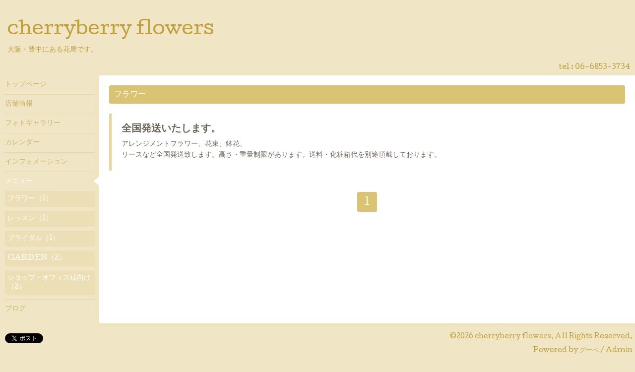

--- FILE ---
content_type: text/html; charset=utf-8
request_url: http://cherryberry.jp/menu/c340474
body_size: 3514
content:
<!DOCTYPE html>
<html xmlns="http://www.w3.org/1999/xhtml" xml:lang="ja" lang="ja">
<head>
  <!-- Hello: ver.201507071400 -->
  <meta charset="utf-8">
  <title>メニュー &gt; フラワー - cherryberry flowers</title>
  <meta name="viewport" content="width=device-width, initial-scale=1, maximum-scale=1, user-scalable=yes">

  <meta name="description" content="メニュー &gt; フラワー | 大阪・豊中にある花屋です。">
  <meta name="keywords" content="豊中,北摂、花屋,フラワーショップ">

  <meta property="og:title" content="cherryberry flowers">
  <meta property="og:image" content="">
  <meta property="og:site_name" content="cherryberry flowers">
  
  <link rel="alternate" type="application/rss+xml" title="cherryberry flowers / RSS" href="/feed.rss">

  <style type="text/css" media="all">
    @import "/style.css?250889-1467962554";
    @import url(//fonts.googleapis.com/css?family=Cutive);
  </style>

  <link href="//maxcdn.bootstrapcdn.com/font-awesome/4.1.0/css/font-awesome.min.css" rel="stylesheet">

  <script src="/assets/jquery/jquery-1.9.1.min.js"></script>
  <script src="/js/tooltip.js"></script>
  <script src="/assets/colorbox/jquery.colorbox-min.js"></script>
  <script src="/assets/responsiveslides/responsiveslides.min.js"></script>
  <script src="/assets/mobilemenu/mobilemenu.js"></script>
  <script src="/assets/clipsquareimage/jquery.clipsquareimage.js"></script>
  <script src="/js/theme_hello/init.js"></script>

 <!-- グーグルアナリティクス -->
<script>
  (function(i,s,o,g,r,a,m){i['GoogleAnalyticsObject']=r;i[r]=i[r]||function(){
  (i[r].q=i[r].q||[]).push(arguments)},i[r].l=1*new Date();a=s.createElement(o),
  m=s.getElementsByTagName(o)[0];a.async=1;a.src=g;m.parentNode.insertBefore(a,m)
  })(window,document,'script','https://www.google-analytics.com/analytics.js','ga');

  ga('create', 'UA-80417206-1', 'auto');
 ga('require', 'displayfeatures');
  ga('send', 'pageview');

</script>
<!-- グーグルアナリティクスここまで -->



</head>
<body id="menu">

  <div class="sm_totop mm-fixed-bottom">
    <i class="sm_totop_button fa fa-chevron-up"></i>
  </div>

  <div id="container">

    <div class="sm_header"></div>
 
    <!-- #header -->
    <div id="header">
      <div class="inner clearfix">

        <h1><a href="http://cherryberry.jp">cherryberry flowers</a></h1>
        <div class="site_description">大阪・豊中にある花屋です。</div>

        <div id="shop_info">
          <div class="shop_name">
            cherryberry flowers
          </div>

          <div class="shop_tel">
            tel : 06-6853-3734
          </div>

          <div class="shop_rss">
            <a href="/feed.rss"><img src="/img/icon/rss.png" /></a>
          </div>
        </div>
        <!-- /#shop_info -->

      </div>
    </div>
    <!-- /#header -->


    <!-- #contents -->
    <div id="contents" class="clearfix tile">


      <!-- #main_column -->
      <div id="main_column" class="clearfix tile">
        <div class="inner clearfix tile">


<!-- CONTENT ----------------------------------------------------------------------- -->












<!----------------------------------------------
ページ：メニュー
---------------------------------------------->
<script src="/js/theme_hello/menu.js?20150706"></script>

<h2>メニュー</h2>


<div class="list">
  <div class="category">
    <span>フラワー</span>
  </div>

  
  <div class="article clearfix">
    <div class="image">
      
    </div>

    <div class="details">
      <h3 class="title">
        <a href="/menu/408654">全国発送いたします。</a>
      </h3>

      <div class="price">
         
      </div>

      <div class="body textfield">
        <div class="body textfield">
<p>アレンジメントフラワー、花束、鉢花、</p>
<div id=":18f" class="a3s aXjCH m1556d178238bd3cf"><wbr />リースなど全国発送致します。高さ・重量制限があります。送料・<wbr />化粧箱代を別途頂戴しております。</div>
</div>
      </div>
    </div>

  </div>
  

</div>






















<!-- CONTENT ----------------------------------------------------------------------- -->

          
            <div class="autopagerize_insert_before"></div>

            <div class="pager clearfix">
              <div class="inner">
                <div class="clearfix">
                   <a href="/menu/c340474" class='chk'>1</a>
                </div>
              </div>
            </div>
          

        </div>
        <!-- /.inner -->

      </div>
      <!-- /#main_column -->


      <!-- #sub_column -->
      <div id="sub_column" class="clearfix tile">
        <div class="inner clearfix">

          <div id="navi" class="section clearfix">
            <div class="inner clearfix">
              <ul class="clearfix">
                
                <li class="navi_top">
                  <a href="/"  class="navi_top">トップページ</a>
                </li>
                
                <li class="navi_about">
                  <a href="/about"  class="navi_about">店舗情報</a>
                </li>
                
                <li class="navi_photo">
                  <a href="/photo"  class="navi_photo">フォトギャラリー</a>
                </li>
                
                <li class="navi_calendar">
                  <a href="/calendar"  class="navi_calendar">カレンダー</a>
                </li>
                
                <li class="navi_info">
                  <a href="/info"  class="navi_info">インフォメーション</a>
                </li>
                
                <li class="navi_menu active">
                  <a href="/menu"  class="navi_menu active">メニュー</a><ul class="sub_navi">
<li><a href='/menu/c340474' class='active'>フラワー（1）</a></li>
<li><a href='/menu/c340475'>レッスン（1）</a></li>
<li><a href='/menu/c340476'>ブライダル（1）</a></li>
<li><a href='/menu/c340477'>GARDEN（2）</a></li>
<li><a href='/menu/c340478'>ショップ・オフィス様向け（2）</a></li>
</ul>

                </li>
                
                <li class="navi_links links_21911">
                  <a href="http://blog.cherryberry.jp/" target="_blank" class="navi_links links_21911">ブログ</a>
                </li>
                
                </ul>
            </div>
          </div>
          <!-- /#navi -->

          <!-- #schedule -->
          <dl id="schedule" class="section today_area">
            <dt class="today_title">
              Today&apos;s Schedule<br>
              <span>2026.01.17 Saturday</span>
            </dt>
            
          </dl>
          <!-- /#schedule -->

          <div class="qr_area section">
            <img src="//r.goope.jp/qr/cherryberry"width="100" height="100" />
          </div>

          <!-- /.social -->
          <div id="social" class="section">
            <div id="social_widgets">
<div id="widget_twitter_tweet" class="social_widget">
<div style="text-align:left;padding-bottom:10px;">
<a href="https://twitter.com/share" class="twitter-share-button" data-url="http://cherryberry.jp" data-text="cherryberry flowers" data-lang="ja">Tweet</a>
<script>!function(d,s,id){var js,fjs=d.getElementsByTagName(s)[0];if(!d.getElementById(id)){js=d.createElement(s);js.id=id;js.src="https://platform.twitter.com/widgets.js";fjs.parentNode.insertBefore(js,fjs);}}(document,"script","twitter-wjs");</script>
</div>
</div>
<div  id="widget_facebook_like" class="social_widget">
<div style="text-align:left;padding-bottom:10px;">
<iframe src="//www.facebook.com/plugins/like.php?href=http%3A%2F%2Fcherryberry.jp&amp;width&amp;layout=button_count&amp;action=like&amp;show_faces=false&amp;share=true&amp;height=21&amp;appId=837439917751931" scrolling="no" frameborder="0" style="border:none; overflow:hidden; height:21px;" allowTransparency="true"></iframe>
</div>
</div>

</div>

          </div>
          <!-- /.social -->

        </div>
        <!-- /.inner -->
      </div>
      <!-- /#sub_column -->

    </div>
    <!-- /#contents -->

    <!-- #footer -->
    <div id="footer" class="clearfix">
      <div class="inner clearfix">

 <!-- フェイスブック -->
<div id="fb-root"></div>
<script>(function(d, s, id) {
  var js, fjs = d.getElementsByTagName(s)[0];
  if (d.getElementById(id)) return;
  js = d.createElement(s); js.id = id;
  js.src = "//connect.facebook.net/ja_JP/sdk.js#xfbml=1&version=v2.6";
  fjs.parentNode.insertBefore(js, fjs);
}(document, 'script', 'facebook-jssdk'));</script>

<div class="fb-page" data-href="https://www.facebook.com/CherryberryFlowers/" data-tabs="timeline" data-width="1200" data-height="450" data-small-header="false" data-adapt-container-width="true" data-hide-cover="false" data-show-facepile="true"><blockquote cite="https://www.facebook.com/CherryberryFlowers/" class="fb-xfbml-parse-ignore"><a href="https://www.facebook.com/CherryberryFlowers/">Cherryberry flowers（チェリーベリー）</a></blockquote></div>
 <!-- フェイスブックここまで -->

        <div class="footer_info section right">
          <div class="copyright">
            &copy;2026 <a href="http://cherryberry.jp">cherryberry flowers</a>. All Rights Reserved.
          </div>

          <div class="counter_area access_counter">
            Today: <span class="num">64</span> /
            Yesterday: <span class="num">148</span> /
            Total: <span class="num">424887</span>
          </div>



           <div class="powered">
            Powered by <a href="https://goope.jp/">グーペ</a> / <a href="https://admin.goope.jp/">Admin</a>
          </div>
        </div>




      </div>
    </div>
    <!-- /#footer -->

  </div>
  <!-- /#container -->

  <div id="sm_navi">
    <ul>
      
      <li class="footer_navi_top">
        <a href="/"  class="footer_navi_top">トップページ</a>
      </li>
      
      <li class="footer_navi_about">
        <a href="/about"  class="footer_navi_about">店舗情報</a>
      </li>
      
      <li class="footer_navi_photo">
        <a href="/photo"  class="footer_navi_photo">フォトギャラリー</a>
      </li>
      
      <li class="footer_navi_calendar">
        <a href="/calendar"  class="footer_navi_calendar">カレンダー</a>
      </li>
      
      <li class="footer_navi_info">
        <a href="/info"  class="footer_navi_info">インフォメーション</a>
      </li>
      
      <li class="footer_navi_menu active">
        <a href="/menu"  class="footer_navi_menu active">メニュー</a>
      </li>
      
      <li class="footer_navi_links links_21911">
        <a href="http://blog.cherryberry.jp/" target="_blank" class="footer_navi_links links_21911">ブログ</a>
      </li>
      
    </ul>
  </div>

</body>
</html>


--- FILE ---
content_type: text/plain
request_url: https://www.google-analytics.com/j/collect?v=1&_v=j102&a=1321056076&t=pageview&_s=1&dl=http%3A%2F%2Fcherryberry.jp%2Fmenu%2Fc340474&ul=en-us%40posix&dt=%E3%83%A1%E3%83%8B%E3%83%A5%E3%83%BC%20%3E%20%E3%83%95%E3%83%A9%E3%83%AF%E3%83%BC%20-%20cherryberry%20flowers&sr=1280x720&vp=1280x720&_u=IGBAgEABAAAAACAAI~&jid=205926811&gjid=1203610807&cid=1303987740.1768619980&tid=UA-80417206-1&_gid=627387420.1768619980&_slc=1&z=635740084
body_size: -449
content:
2,cG-F7XQWQWLTE